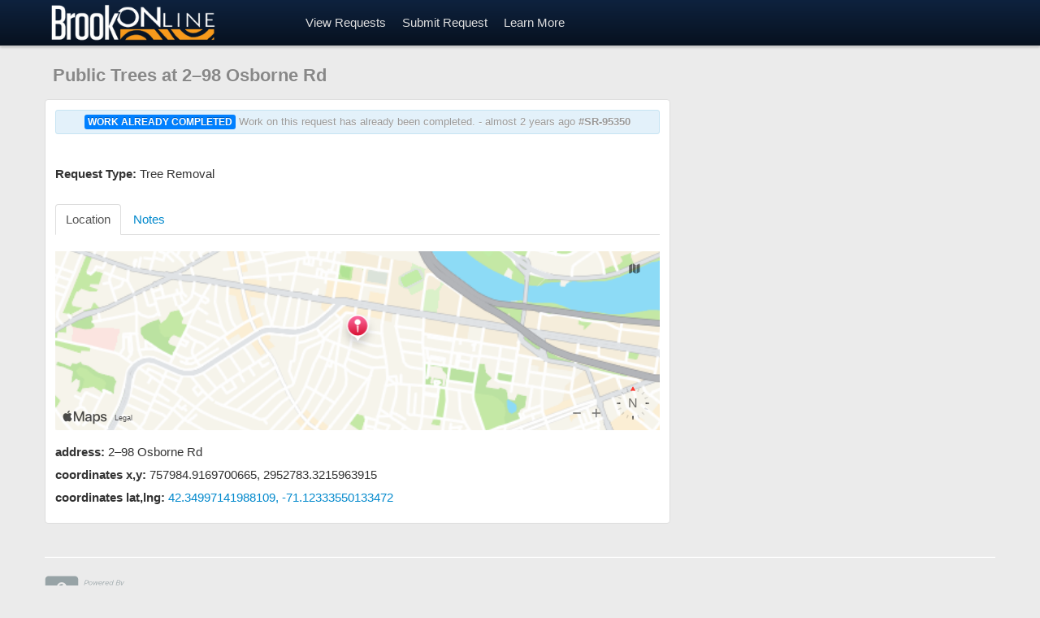

--- FILE ---
content_type: text/html; charset=utf-8
request_url: https://spot.brooklinema.gov/reports/SR-95350
body_size: 7630
content:


<!DOCTYPE html>
<!--[if lt IE 7]> <html class="no-js lt-ie9 lt-ie8 lt-ie7" lang="en"> <![endif]-->
<!--[if IE 7]>    <html class="no-js lt-ie9 lt-ie8" lang="en"> <![endif]-->
<!--[if IE 8]>    <html class="no-js lt-ie9" lang="en"> <![endif]-->
<!--[if gt IE 8]><!--> <html class="no-js" lang="en"> <!--<![endif]-->
<head>
  <meta charset="utf-8">
  <meta http-equiv="X-UA-Compatible" content="IE=edge,chrome=1">
  <meta name="viewport" content="width=device-width, initial-scale=1.0">

  <title>BrookONline</title>

  <meta name="description" content="BrookONline powered by Spot Reporters">
  <meta name="author" content="Connected Bits LLC">
    <meta name="mapkit_token_server" content="https://tokens.spotmobile.io/maps/token">

  <link href="/assets/application-de71a8c7e835aa446cf42a36a0a0cbdd.css" media="all" rel="stylesheet" type="text/css" />
  <style id="account-style" class="js-account-style">
  .site-bg-color {
  	background-color: #0e223e !important;
  }

  .site-cloud-color {
  	background-color: #C2E9F2 !important;
  }

  .site-button-color {
  		background-color: #77D1E7;
  }

  .site-text-accent-color {
  	color: #0F8DAB;
  }

  .navbar .navbar-inner {
    background-color: #0e223e;
    background-image: -moz-linear-gradient(top, #0e223e, #07111f);
    background-image: -ms-linear-gradient(top, #0e223e, #07111f);
    background-image: -webkit-gradient(linear, 0 0, 0 100%, from(#0e223e), to(#07111f));
    background-image: -webkit-linear-gradient(top, #0e223e, #07111f);
    background-image: -o-linear-gradient(top, #0e223e, #07111f);
    background-image: linear-gradient(top, #0e223e, #07111f);
    filter: progid:DXImageTransform.Microsoft.gradient(startColorstr='#0e223e', endColorstr='#07111f', GradientType=0);
   }

  .navbar .nav .active > a, .navbar .nav .active > a:hover {
    background-color:  #0e223e !important;
  }

    #asides .hero-unit {
      border-radius: 0px 0px 6px 6px;
      -webkit-border-radius: 0px 0px 6px 6px;
      -moz-border-radius: 0px 0px 6px 6px;
      color:white;
      padding: 20px;
    }

    .brand {padding: 0px 20px !important;}
</style>

  <script src="/assets/application-20ccb6fc269bc2304d398d0433ab7634.js" type="text/javascript"></script>
  
  <meta content="authenticity_token" name="csrf-param" />
<meta content="q9JrB5W7nkhPqDAqVdR8oEr4SZBC+XmVJrj48X8Lrfc=" name="csrf-token" />

  <link rel="stylesheet" href="//ajax.googleapis.com/ajax/libs/jqueryui/1.9.2/themes/base/jquery-ui.css" />
  <script type="text/javascript" src="https://cdn.apple-mapkit.com/mk/5.x.x/mapkit.js" defer></script>

  <!-- Le HTML5 shim, for IE6-8 support of HTML5 elements -->
  <!--[if lt IE 9]>
    <script src="https://html5shim.googlecode.com/svn/trunk/html5.js"></script>
  <![endif]-->

  <link rel="shortcut icon" href="/favicon.ico">


</head>
<body>
  <div class="navbar navbar-fixed-top">
    <div class="navbar-inner">
      <div class="container">
        <a class="btn btn-navbar" data-toggle="collapse" data-target=".nav-collapse">
                <span class="icon-bar"></span>
                <span class="icon-bar"></span>
                <span class="icon-bar"></span>
              </a>
          <a href="http://spot.brooklinema.gov" class="brand"><img alt="Web_branding_logo" id="site-logo" src="/media/brookline/account/branding_logo/web_branding_logo.png" /></a>
        <div class="nav-collapse">
          <ul class="nav">
            <li class=""><a href="/">View Requests</a></li>
              <li class=""><a href="/reports/list_services">Submit Request</a></li>
            <li><a href="https://www.brooklinema.gov/BrookONLine">Learn More</a></li>
            
          </ul>
          <ul class="nav pull-right">
            

						<ul class="nav pull-right">

						</ul>
          </ul>
        </div><!-- .nav-collapse -->
      </div><!-- .container -->
    </div><!-- .navbar-inner -->
  </div><!-- .navbar navbar-fixed-top -->
   <div class="container">
    <div id="main" role="main" class="row">
      <div id="content" class="span8">
        <div class="content-head">
          <h2>Public Trees at 2–98 Osborne Rd</h2>
        </div>

        <div class="content-well">
          




	<div id="report-source" class="blue-bar">

		<span class="label status-closed">WORK ALREADY COMPLETED</span>

		 Work on this request has already been completed.
 - 
		almost 2 years ago
		 <strong>#SR-95350</strong> 

	</div>


<div class="container-fluid">

</div>

	<p>
		<blockquote>
		  <p></p>
		</blockquote>
	</p>

				<p>
				<strong> Request Type: </strong>
				Tree Removal
			</p>


	<br/>

	<div class="tabbable">
		<ul class="nav nav-tabs">
		<li class="active">
	  	<a href="#location-tab" data-toggle="tab">Location</a></li>
	  	<li>

	  <a href="#notes-tab" data-toggle="tab">Notes</a></li>



	  </ul>
	  <div class="tab-content">

	  	<div class="tab-pane active" id="location-tab">
	      <style>
  /*
    We set the height to 220 as that is the smallest height we can show
    for an Apple Maps control and still have user controls displayed
  */
  #map-container { height: 220px; border: 0px solid grey }
</style>
<div id="map-container" class="col-md-12"
						data-latitude="42.34997141988109"
						data-longitude="-71.12333550133472"></div>
<br/>

<p><strong>address: </strong>2–98 Osborne Rd</p>
      <p><strong>coordinates x,y: </strong> 757984.9169700665, 2952783.3215963915 </p>
  <p><strong>coordinates lat,lng: </strong> <a href="http://maps.apple.com/?address=2%E2%80%9398+Osborne+Rd%2C+Brookline&amp;ll=42.34997141988109%2C-71.12333550133472" target="_blank">42.34997141988109, -71.12333550133472</a> </p>


	    </div>

    	<div class="tab-pane" id="notes-tab">
		<p>
	<table class="table table-striped table-bordered table-condensed">
	  <colgroup>
	     <col span="1" style="width: 30%;">
	     <col span="1" style="width: 57%;">
	     <col span="1" style="width: 13%;">
	   </colgroup>
		<tr>
			<th>Timestamp</th>
			<th>Description</th>
		</tr>
		<tr>
			<tr>
				<td>Sun Dec 24, 2023 02:34pm</td>
				<td>
					Submitted via iPhone <img alt="Iphone" class="channel-icon" height="16" src="/assets/channels/iphone-87904da1a10ebdc1f8d33fc441206d03.png" width="16" />
				</td>
			</tr>
	  </tr>
	</table>
</p>

    </div>



	  </div>
	</div> <!-- /tabbable -->

	


<script type="text/javascript">
  $(document).ready (
    window.outcome_populate = function (tab_index) {
			var map = {"5de6877de89653fd9f17a0a9":{"label":"Completed","message":null},"":{"label":null,"message":null}};
			var outcomes = document.querySelectorAll("#outcome");
			if(Array.isArray(outcomes) && outcomes.length > 0){
				var selected = outcomes[tab_index].value;
				if(map[selected]){
					var status_message = document.querySelectorAll("#activity_details_status_message");
					var status_label = document.querySelectorAll("#activity_details_status_label");
					if(Array.isArray(status_message) && status_message.length > 0 && status_message[tab_index]){
						status_message[tab_index].value = map[selected].message
					}
					if(Array.isArray(status_label) && status_label.length > 0 && status_label[tab_index]){
						status_label[tab_index].value = map[selected].label
					}
				}
			}
    }
  );
</script>
        </div>
      </div><!-- #content -->

        <div id="asides" class="span4">
          

		


        </div>
    </div><!-- #main -->

    <hr>

    <footer>
      <div id="spot-reporters" class="pull-left">
        <a href="http://www.spotreporters.com"><img alt="Powered By Spot Reporters" src="/assets/reporters/spotReportersLogo-82541f80ed3a638a06371df36abab00d.png" /></a>
      </div>
      <p id="copyright" class="pull-right">&copy; 2009-2026 Connected Bits LLC</p>

    </footer>
  </div><!-- .container -->

  
</body>
</html>


--- FILE ---
content_type: text/html;charset=utf-8
request_url: https://tokens.spotmobile.io/maps/token
body_size: 202
content:
eyJraWQiOiI1TkdZVFBHNFZCIiwidHlwIjoiSldUIiwiYWxnIjoiRVMyNTYifQ.eyJpc3MiOiI4RjNYODlZSDZTIiwiZXhwIjoxNzY5MDY2NzczLCJpYXQiOjE3NjkwNjY0NzMsIm5iZiI6MTc2OTA2NjQ3Mywib3JpZ2luIjoiaHR0cHM6Ly9zcG90LmJyb29rbGluZW1hLmdvdiJ9.OgrjIlBG8_7F_w06lL-kHoWTUkV_XaHWqgssmg23aa2Bi5OKC0Q_w6D6NpW6GTvyjLhzlQQ3ouSm17kPpOV0Ug